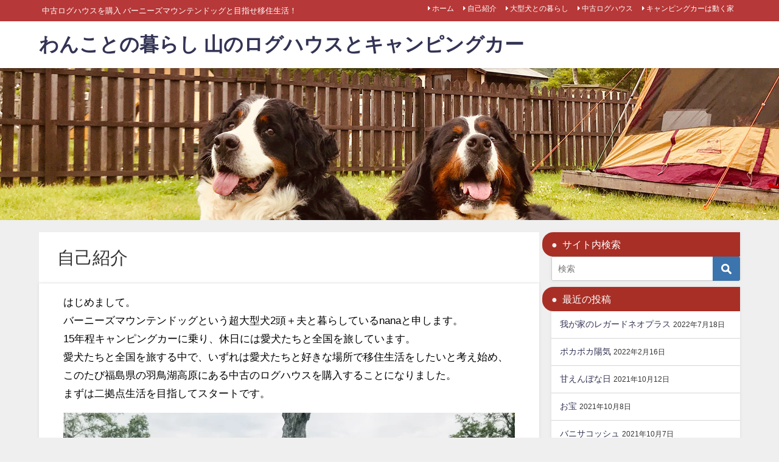

--- FILE ---
content_type: text/html; charset=UTF-8
request_url: https://nana-wans.com/self-introduction/
body_size: 16784
content:
<!DOCTYPE html>
<html lang="ja">
<head>
<meta charset="utf-8">
<meta http-equiv="X-UA-Compatible" content="IE=edge">
<meta name="viewport" content="width=device-width, initial-scale=1" />
<title>自己紹介</title>
<meta name="description" content="はじめまして。バーニーズマウンテンドッグという超大型犬2頭＋夫と暮らしているnanaと申します。15年程キャンピングカーに乗り、休日には愛犬たちと全国を旅しています。愛犬たちと全国を旅する中で、いずれ">
<meta name="thumbnail" content="https://i1.wp.com/nana-wans.com/wp-content/uploads/2019/07/IMG_4073.jpg?fit=1024%2C768&amp;ssl=1" /><meta name="robots" content="archive, follow, index">
<!-- Diver OGP -->
<meta property="og:locale" content="ja_JP" />
<meta property="og:title" content="自己紹介" />
<meta property="og:description" content="はじめまして。バーニーズマウンテンドッグという超大型犬2頭＋夫と暮らしているnanaと申します。15年程キャンピングカーに乗り、休日には愛犬たちと全国を旅しています。愛犬たちと全国を旅する中で、いずれ" />
<meta property="og:type" content="article" />
<meta property="og:url" content="https://nana-wans.com/self-introduction/" />
<meta property="og:image" content="https://i1.wp.com/nana-wans.com/wp-content/uploads/2019/07/IMG_4073.jpg?fit=1024%2C768&#038;ssl=1" />
<meta property="og:site_name" content="わんことの暮らし 山のログハウスとキャンピングカー" />
<meta name="twitter:card" content="summary_large_image" />
<meta name="twitter:title" content="自己紹介" />
<meta name="twitter:url" content="https://nana-wans.com/self-introduction/" />
<meta name="twitter:description" content="はじめまして。バーニーズマウンテンドッグという超大型犬2頭＋夫と暮らしているnanaと申します。15年程キャンピングカーに乗り、休日には愛犬たちと全国を旅しています。愛犬たちと全国を旅する中で、いずれ" />
<meta name="twitter:image" content="https://i1.wp.com/nana-wans.com/wp-content/uploads/2019/07/IMG_4073.jpg?fit=1024%2C768&#038;ssl=1" />
<!-- / Diver OGP -->
<link rel="canonical" href="https://nana-wans.com/self-introduction/">
<link rel="shortcut icon" href="">
<!--[if IE]>
		<link rel="shortcut icon" href="">
<![endif]-->
<link rel="apple-touch-icon" href="" />
<meta name='robots' content='max-image-preview:large' />
<link rel='dns-prefetch' href='//cdnjs.cloudflare.com' />
<link rel='dns-prefetch' href='//s.w.org' />
<link rel='dns-prefetch' href='//i0.wp.com' />
<link rel='dns-prefetch' href='//c0.wp.com' />
<link rel='dns-prefetch' href='//widgets.wp.com' />
<link rel='dns-prefetch' href='//s0.wp.com' />
<link rel='dns-prefetch' href='//0.gravatar.com' />
<link rel='dns-prefetch' href='//1.gravatar.com' />
<link rel='dns-prefetch' href='//2.gravatar.com' />
<link rel="alternate" type="application/rss+xml" title="わんことの暮らし 山のログハウスとキャンピングカー &raquo; フィード" href="https://nana-wans.com/feed/" />
<link rel="alternate" type="application/rss+xml" title="わんことの暮らし 山のログハウスとキャンピングカー &raquo; コメントフィード" href="https://nana-wans.com/comments/feed/" />
<link rel='stylesheet'   href='https://c0.wp.com/c/6.0.11/wp-includes/css/dist/block-library/style.min.css'  media='all'>
<style id='wp-block-library-inline-css' type='text/css'>
.has-text-align-justify{text-align:justify;}
</style>
<link rel='stylesheet'   href='https://c0.wp.com/c/6.0.11/wp-includes/js/mediaelement/mediaelementplayer-legacy.min.css'  media='all'>
<link rel='stylesheet'   href='https://c0.wp.com/c/6.0.11/wp-includes/js/mediaelement/wp-mediaelement.min.css'  media='all'>
<style id='global-styles-inline-css' type='text/css'>
body{--wp--preset--color--black: #000;--wp--preset--color--cyan-bluish-gray: #abb8c3;--wp--preset--color--white: #fff;--wp--preset--color--pale-pink: #f78da7;--wp--preset--color--vivid-red: #cf2e2e;--wp--preset--color--luminous-vivid-orange: #ff6900;--wp--preset--color--luminous-vivid-amber: #fcb900;--wp--preset--color--light-green-cyan: #7bdcb5;--wp--preset--color--vivid-green-cyan: #00d084;--wp--preset--color--pale-cyan-blue: #8ed1fc;--wp--preset--color--vivid-cyan-blue: #0693e3;--wp--preset--color--vivid-purple: #9b51e0;--wp--preset--color--light-blue: #70b8f1;--wp--preset--color--light-red: #ff8178;--wp--preset--color--light-green: #2ac113;--wp--preset--color--light-yellow: #ffe822;--wp--preset--color--light-orange: #ffa30d;--wp--preset--color--blue: #00f;--wp--preset--color--red: #f00;--wp--preset--color--purple: #674970;--wp--preset--color--gray: #ccc;--wp--preset--gradient--vivid-cyan-blue-to-vivid-purple: linear-gradient(135deg,rgba(6,147,227,1) 0%,rgb(155,81,224) 100%);--wp--preset--gradient--light-green-cyan-to-vivid-green-cyan: linear-gradient(135deg,rgb(122,220,180) 0%,rgb(0,208,130) 100%);--wp--preset--gradient--luminous-vivid-amber-to-luminous-vivid-orange: linear-gradient(135deg,rgba(252,185,0,1) 0%,rgba(255,105,0,1) 100%);--wp--preset--gradient--luminous-vivid-orange-to-vivid-red: linear-gradient(135deg,rgba(255,105,0,1) 0%,rgb(207,46,46) 100%);--wp--preset--gradient--very-light-gray-to-cyan-bluish-gray: linear-gradient(135deg,rgb(238,238,238) 0%,rgb(169,184,195) 100%);--wp--preset--gradient--cool-to-warm-spectrum: linear-gradient(135deg,rgb(74,234,220) 0%,rgb(151,120,209) 20%,rgb(207,42,186) 40%,rgb(238,44,130) 60%,rgb(251,105,98) 80%,rgb(254,248,76) 100%);--wp--preset--gradient--blush-light-purple: linear-gradient(135deg,rgb(255,206,236) 0%,rgb(152,150,240) 100%);--wp--preset--gradient--blush-bordeaux: linear-gradient(135deg,rgb(254,205,165) 0%,rgb(254,45,45) 50%,rgb(107,0,62) 100%);--wp--preset--gradient--luminous-dusk: linear-gradient(135deg,rgb(255,203,112) 0%,rgb(199,81,192) 50%,rgb(65,88,208) 100%);--wp--preset--gradient--pale-ocean: linear-gradient(135deg,rgb(255,245,203) 0%,rgb(182,227,212) 50%,rgb(51,167,181) 100%);--wp--preset--gradient--electric-grass: linear-gradient(135deg,rgb(202,248,128) 0%,rgb(113,206,126) 100%);--wp--preset--gradient--midnight: linear-gradient(135deg,rgb(2,3,129) 0%,rgb(40,116,252) 100%);--wp--preset--duotone--dark-grayscale: url('#wp-duotone-dark-grayscale');--wp--preset--duotone--grayscale: url('#wp-duotone-grayscale');--wp--preset--duotone--purple-yellow: url('#wp-duotone-purple-yellow');--wp--preset--duotone--blue-red: url('#wp-duotone-blue-red');--wp--preset--duotone--midnight: url('#wp-duotone-midnight');--wp--preset--duotone--magenta-yellow: url('#wp-duotone-magenta-yellow');--wp--preset--duotone--purple-green: url('#wp-duotone-purple-green');--wp--preset--duotone--blue-orange: url('#wp-duotone-blue-orange');--wp--preset--font-size--small: 13px;--wp--preset--font-size--medium: 20px;--wp--preset--font-size--large: 36px;--wp--preset--font-size--x-large: 42px;}.has-black-color{color: var(--wp--preset--color--black) !important;}.has-cyan-bluish-gray-color{color: var(--wp--preset--color--cyan-bluish-gray) !important;}.has-white-color{color: var(--wp--preset--color--white) !important;}.has-pale-pink-color{color: var(--wp--preset--color--pale-pink) !important;}.has-vivid-red-color{color: var(--wp--preset--color--vivid-red) !important;}.has-luminous-vivid-orange-color{color: var(--wp--preset--color--luminous-vivid-orange) !important;}.has-luminous-vivid-amber-color{color: var(--wp--preset--color--luminous-vivid-amber) !important;}.has-light-green-cyan-color{color: var(--wp--preset--color--light-green-cyan) !important;}.has-vivid-green-cyan-color{color: var(--wp--preset--color--vivid-green-cyan) !important;}.has-pale-cyan-blue-color{color: var(--wp--preset--color--pale-cyan-blue) !important;}.has-vivid-cyan-blue-color{color: var(--wp--preset--color--vivid-cyan-blue) !important;}.has-vivid-purple-color{color: var(--wp--preset--color--vivid-purple) !important;}.has-black-background-color{background-color: var(--wp--preset--color--black) !important;}.has-cyan-bluish-gray-background-color{background-color: var(--wp--preset--color--cyan-bluish-gray) !important;}.has-white-background-color{background-color: var(--wp--preset--color--white) !important;}.has-pale-pink-background-color{background-color: var(--wp--preset--color--pale-pink) !important;}.has-vivid-red-background-color{background-color: var(--wp--preset--color--vivid-red) !important;}.has-luminous-vivid-orange-background-color{background-color: var(--wp--preset--color--luminous-vivid-orange) !important;}.has-luminous-vivid-amber-background-color{background-color: var(--wp--preset--color--luminous-vivid-amber) !important;}.has-light-green-cyan-background-color{background-color: var(--wp--preset--color--light-green-cyan) !important;}.has-vivid-green-cyan-background-color{background-color: var(--wp--preset--color--vivid-green-cyan) !important;}.has-pale-cyan-blue-background-color{background-color: var(--wp--preset--color--pale-cyan-blue) !important;}.has-vivid-cyan-blue-background-color{background-color: var(--wp--preset--color--vivid-cyan-blue) !important;}.has-vivid-purple-background-color{background-color: var(--wp--preset--color--vivid-purple) !important;}.has-black-border-color{border-color: var(--wp--preset--color--black) !important;}.has-cyan-bluish-gray-border-color{border-color: var(--wp--preset--color--cyan-bluish-gray) !important;}.has-white-border-color{border-color: var(--wp--preset--color--white) !important;}.has-pale-pink-border-color{border-color: var(--wp--preset--color--pale-pink) !important;}.has-vivid-red-border-color{border-color: var(--wp--preset--color--vivid-red) !important;}.has-luminous-vivid-orange-border-color{border-color: var(--wp--preset--color--luminous-vivid-orange) !important;}.has-luminous-vivid-amber-border-color{border-color: var(--wp--preset--color--luminous-vivid-amber) !important;}.has-light-green-cyan-border-color{border-color: var(--wp--preset--color--light-green-cyan) !important;}.has-vivid-green-cyan-border-color{border-color: var(--wp--preset--color--vivid-green-cyan) !important;}.has-pale-cyan-blue-border-color{border-color: var(--wp--preset--color--pale-cyan-blue) !important;}.has-vivid-cyan-blue-border-color{border-color: var(--wp--preset--color--vivid-cyan-blue) !important;}.has-vivid-purple-border-color{border-color: var(--wp--preset--color--vivid-purple) !important;}.has-vivid-cyan-blue-to-vivid-purple-gradient-background{background: var(--wp--preset--gradient--vivid-cyan-blue-to-vivid-purple) !important;}.has-light-green-cyan-to-vivid-green-cyan-gradient-background{background: var(--wp--preset--gradient--light-green-cyan-to-vivid-green-cyan) !important;}.has-luminous-vivid-amber-to-luminous-vivid-orange-gradient-background{background: var(--wp--preset--gradient--luminous-vivid-amber-to-luminous-vivid-orange) !important;}.has-luminous-vivid-orange-to-vivid-red-gradient-background{background: var(--wp--preset--gradient--luminous-vivid-orange-to-vivid-red) !important;}.has-very-light-gray-to-cyan-bluish-gray-gradient-background{background: var(--wp--preset--gradient--very-light-gray-to-cyan-bluish-gray) !important;}.has-cool-to-warm-spectrum-gradient-background{background: var(--wp--preset--gradient--cool-to-warm-spectrum) !important;}.has-blush-light-purple-gradient-background{background: var(--wp--preset--gradient--blush-light-purple) !important;}.has-blush-bordeaux-gradient-background{background: var(--wp--preset--gradient--blush-bordeaux) !important;}.has-luminous-dusk-gradient-background{background: var(--wp--preset--gradient--luminous-dusk) !important;}.has-pale-ocean-gradient-background{background: var(--wp--preset--gradient--pale-ocean) !important;}.has-electric-grass-gradient-background{background: var(--wp--preset--gradient--electric-grass) !important;}.has-midnight-gradient-background{background: var(--wp--preset--gradient--midnight) !important;}.has-small-font-size{font-size: var(--wp--preset--font-size--small) !important;}.has-medium-font-size{font-size: var(--wp--preset--font-size--medium) !important;}.has-large-font-size{font-size: var(--wp--preset--font-size--large) !important;}.has-x-large-font-size{font-size: var(--wp--preset--font-size--x-large) !important;}
</style>
<link rel='stylesheet'   href='https://nana-wans.com/wp-content/plugins/wp-user-avatar/assets/css/frontend.min.css?ver=4.0.2&#038;theme=4.7.7'  media='all'>
<link rel='stylesheet'   href='https://nana-wans.com/wp-content/plugins/wp-user-avatar/assets/flatpickr/flatpickr.min.css?ver=4.0.2&#038;theme=4.7.7'  media='all'>
<link rel='stylesheet'   href='https://nana-wans.com/wp-content/plugins/wp-user-avatar/assets/select2/select2.min.css?ver=6.0.11&#038;theme=4.7.7'  media='all'>
<link rel='stylesheet'   href='https://nana-wans.com/wp-content/themes/diver/style.min.css?ver=6.0.11&#038;theme=4.7.7'  media='all'>
<link rel='stylesheet'   href='https://nana-wans.com/wp-content/themes/diver_child/style.css?theme=4.7.7'  media='all'>
<link rel='stylesheet'   href='https://nana-wans.com/wp-content/themes/diver/lib/functions/editor/gutenberg/blocks.min.css?ver=6.0.11&#038;theme=4.7.7'  media='all'>
<link rel='stylesheet'   href='https://cdnjs.cloudflare.com/ajax/libs/Swiper/4.5.0/css/swiper.min.css'  media='all'>
<link rel='stylesheet'   href='https://c0.wp.com/p/jetpack/11.1.4/css/jetpack.css'  media='all'>
<script src='https://c0.wp.com/c/6.0.11/wp-includes/js/jquery/jquery.min.js' id='jquery-core-js'></script>
<script src='https://c0.wp.com/c/6.0.11/wp-includes/js/jquery/jquery-migrate.min.js' id='jquery-migrate-js'></script>
<script src='https://nana-wans.com/wp-content/plugins/wp-user-avatar/assets/flatpickr/flatpickr.min.js?ver=6.0.11&#038;theme=4.7.7' id='ppress-flatpickr-js'></script>
<script src='https://nana-wans.com/wp-content/plugins/wp-user-avatar/assets/select2/select2.min.js?ver=6.0.11&#038;theme=4.7.7' id='ppress-select2-js'></script>
<link rel="https://api.w.org/" href="https://nana-wans.com/wp-json/" /><link rel="alternate" type="application/json" href="https://nana-wans.com/wp-json/wp/v2/pages/29" /><link rel="EditURI" type="application/rsd+xml" title="RSD" href="https://nana-wans.com/xmlrpc.php?rsd" />
<link rel="wlwmanifest" type="application/wlwmanifest+xml" href="https://nana-wans.com/wp-includes/wlwmanifest.xml" /> 
<meta name="generator" content="WordPress 6.0.11" />
<link rel='shortlink' href='https://nana-wans.com/?p=29' />
<link rel="alternate" type="application/json+oembed" href="https://nana-wans.com/wp-json/oembed/1.0/embed?url=https%3A%2F%2Fnana-wans.com%2Fself-introduction%2F" />
<link rel="alternate" type="text/xml+oembed" href="https://nana-wans.com/wp-json/oembed/1.0/embed?url=https%3A%2F%2Fnana-wans.com%2Fself-introduction%2F&#038;format=xml" />
<style>img#wpstats{display:none}</style>
	      <script>
      (function(i,s,o,g,r,a,m){i['GoogleAnalyticsObject']=r;i[r]=i[r]||function(){(i[r].q=i[r].q||[]).push(arguments)},i[r].l=1*new Date();a=s.createElement(o),m=s.getElementsByTagName(o)[0];a.async=1;a.src=g;m.parentNode.insertBefore(a,m)})(window,document,'script','//www.google-analytics.com/analytics.js','ga');ga('create',"UA-144513470-1",'auto');ga('send','pageview');</script>
      <style>body{background-image:url()}</style><style>#onlynav ul ul,#nav_fixed #nav ul ul,.header-logo #nav ul ul{visibility:hidden;opacity:0;transition:.2s ease-in-out;transform:translateY(10px)}#onlynav ul ul ul,#nav_fixed #nav ul ul ul,.header-logo #nav ul ul ul{transform:translateX(-20px) translateY(0)}#onlynav ul li:hover>ul,#nav_fixed #nav ul li:hover>ul,.header-logo #nav ul li:hover>ul{visibility:visible;opacity:1;transform:translateY(0)}#onlynav ul ul li:hover>ul,#nav_fixed #nav ul ul li:hover>ul,.header-logo #nav ul ul li:hover>ul{transform:translateX(0) translateY(0)}</style><style>body{background-color:#efefef;color:#333}a{color:#335}a:hover{color:#6495ED}.content{color:#000}.content a{color:#6f97bc}.content a:hover{color:#6495ED}.header-wrap,#header ul.sub-menu,#header ul.children,#scrollnav,.description_sp{background:#fff;color:#333}.header-wrap a,#scrollnav a,div.logo_title{color:#335}.header-wrap a:hover,div.logo_title:hover{color:#6495ED}.drawer-nav-btn span{background-color:#335}.drawer-nav-btn:before,.drawer-nav-btn:after{border-color:#335}#scrollnav ul li a{background:rgba(255,255,255,.8);color:#505050}.header_small_menu{background:#b73838;color:#fff}.header_small_menu a{color:#fff}.header_small_menu a:hover{color:#6495ED}#nav_fixed.fixed,#nav_fixed #nav ul ul{background:#fff;color:#333}#nav_fixed.fixed a,#nav_fixed .logo_title{color:#335}#nav_fixed.fixed a:hover{color:#6495ED}#nav_fixed .drawer-nav-btn:before,#nav_fixed .drawer-nav-btn:after{border-color:#335}#nav_fixed .drawer-nav-btn span{background-color:#335}#onlynav{background:#fff;color:#333}#onlynav ul li a{color:#333}#onlynav ul ul.sub-menu{background:#fff}#onlynav div>ul>li>a:before{border-color:#333}#onlynav ul>li:hover>a:hover,#onlynav ul>li:hover>a,#onlynav ul>li:hover li:hover>a,#onlynav ul li:hover ul li ul li:hover>a{background:#5d8ac1;color:#fff}#onlynav ul li ul li ul:before{border-left-color:#fff}#onlynav ul li:last-child ul li ul:before{border-right-color:#fff}#bigfooter{background:#fff;color:#333}#bigfooter a{color:#335}#bigfooter a:hover{color:#6495ED}#footer{background:#fff;color:#999}#footer a{color:#335}#footer a:hover{color:#6495ED}#sidebar .widget{background:#fff;color:#333}#sidebar .widget a{color:#335}#sidebar .widget a:hover{color:#6495ED}.post-box-contents,#main-wrap #pickup_posts_container img,.hentry,#single-main .post-sub,.navigation,.single_thumbnail,.in_loop,#breadcrumb,.pickup-cat-list,.maintop-widget,.mainbottom-widget,#share_plz,.sticky-post-box,.catpage_content_wrap,.cat-post-main{background:#fff}.post-box{border-color:#eee}.drawer_content_title,.searchbox_content_title{background:#eee;color:#333}.drawer-nav,#header_search{background:#fff}.drawer-nav,.drawer-nav a,#header_search,#header_search a{color:#000}#footer_sticky_menu{background:rgba(255,255,255,.8)}.footermenu_col{background:rgba(255,255,255,.8);color:#333}a.page-numbers{background:#afafaf;color:#fff}.pagination .current{background:#607d8b;color:#fff}</style><style>@media screen and (min-width:1201px){#main-wrap,.header-wrap .header-logo,.header_small_content,.bigfooter_wrap,.footer_content,.container_top_widget,.container_bottom_widget{width:90%}}@media screen and (max-width:1200px){#main-wrap,.header-wrap .header-logo,.header_small_content,.bigfooter_wrap,.footer_content,.container_top_widget,.container_bottom_widget{width:96%}}@media screen and (max-width:768px){#main-wrap,.header-wrap .header-logo,.header_small_content,.bigfooter_wrap,.footer_content,.container_top_widget,.container_bottom_widget{width:100%}}@media screen and (min-width:960px){#sidebar{width:310px}}</style><style>@media screen and (min-width:1201px){#main-wrap{width:90%}}@media screen and (max-width:1200px){#main-wrap{width:96%}}</style>
<script src="https://www.youtube.com/iframe_api"></script>

</head>
<body itemscope="itemscope" itemtype="http://schema.org/WebPage" class="page-template-default page page-id-29 wp-embed-responsive">

<div id="container">
<!-- header -->
	<!-- lpページでは表示しない -->
	<div id="header" class="clearfix">
					<header class="header-wrap" role="banner" itemscope="itemscope" itemtype="http://schema.org/WPHeader">
			<div class="header_small_menu clearfix">
		<div class="header_small_content">
			<div id="description">中古ログハウスを購入 バーニーズマウンテンドッグと目指せ移住生活！</div>
			<nav class="header_small_menu_right" role="navigation" itemscope="itemscope" itemtype="http://scheme.org/SiteNavigationElement">
				<div class="menu-category-container"><ul id="menu-category" class="menu"><li id="menu-item-26" class="menu-item menu-item-type-custom menu-item-object-custom menu-item-home menu-item-26"><a href="https://nana-wans.com">ホーム</a></li>
<li id="menu-item-38" class="menu-item menu-item-type-post_type menu-item-object-page current-menu-item page_item page-item-29 current_page_item menu-item-38"><a href="https://nana-wans.com/self-introduction/" aria-current="page">自己紹介</a></li>
<li id="menu-item-21" class="menu-item menu-item-type-taxonomy menu-item-object-category menu-item-21"><a href="https://nana-wans.com/category/large-dog-life/">大型犬との暮らし</a></li>
<li id="menu-item-22" class="menu-item menu-item-type-taxonomy menu-item-object-category menu-item-22"><a href="https://nana-wans.com/category/used-log-house/">中古ログハウス</a></li>
<li id="menu-item-23" class="menu-item menu-item-type-taxonomy menu-item-object-category menu-item-23"><a href="https://nana-wans.com/category/campingcar/">キャンピングカーは動く家</a></li>
</ul></div>			</nav>
		</div>
	</div>

			<div class="header-logo clearfix">
				

				<!-- /Navigation -->

								<div id="logo">
										<a href="https://nana-wans.com/">
													<div class="logo_title">わんことの暮らし 山のログハウスとキャンピングカー</div>
											</a>
				</div>
									<nav id="nav" role="navigation" itemscope="itemscope" itemtype="http://scheme.org/SiteNavigationElement">
											</nav>
							</div>
		</header>
		<nav id="scrollnav" class="inline-nospace" role="navigation" itemscope="itemscope" itemtype="http://scheme.org/SiteNavigationElement">
			<div class="menu-category-container"><ul id="scroll-menu"><li class="menu-item menu-item-type-custom menu-item-object-custom menu-item-home menu-item-26"><a href="https://nana-wans.com">ホーム</a></li>
<li class="menu-item menu-item-type-post_type menu-item-object-page current-menu-item page_item page-item-29 current_page_item menu-item-38"><a href="https://nana-wans.com/self-introduction/" aria-current="page">自己紹介</a></li>
<li class="menu-item menu-item-type-taxonomy menu-item-object-category menu-item-21"><a href="https://nana-wans.com/category/large-dog-life/">大型犬との暮らし</a></li>
<li class="menu-item menu-item-type-taxonomy menu-item-object-category menu-item-22"><a href="https://nana-wans.com/category/used-log-house/">中古ログハウス</a></li>
<li class="menu-item menu-item-type-taxonomy menu-item-object-category menu-item-23"><a href="https://nana-wans.com/category/campingcar/">キャンピングカーは動く家</a></li>
</ul></div>		</nav>
		
		<div id="nav_fixed">
		<div class="header-logo clearfix">
			<!-- Navigation -->
			

			<!-- /Navigation -->
			<div class="logo clearfix">
				<a href="https://nana-wans.com/">
											<div class="logo_title">わんことの暮らし 山のログハウスとキャンピングカー</div>
									</a>
			</div>
					<nav id="nav" role="navigation" itemscope="itemscope" itemtype="http://scheme.org/SiteNavigationElement">
							</nav>
				</div>
	</div>
						<div class="diver_firstview_image lazyload norepeat fadeIn animated" data-bg="https://nana-wans.com/wp-content/uploads/2019/07/IMG_4078-3.jpg" style="background-position:center;background-size:auto auto;background-color:#fff; height:250px;"><div class="firstview_content"></div></div>	</div>
	<div class="d_sp">
		</div>
	
	<div id="main-wrap">
	<!-- main -->

		
	<main id="page-main"  style="float:left;margin-right:-330px;padding-right:330px;" role="main">

					 
		
		
									<h1 class="page_title">自己紹介</h1>
			
			
			<article id="post-29" class="post-29 page type-page status-publish hentry" role="article">

				
				<section class="single-post-main">
					<div class="content">
												
<p>はじめまして。<br>バーニーズマウンテンドッグという超大型犬2頭＋夫と暮らしているnanaと申します。<br>15年程キャンピングカーに乗り、休日には愛犬たちと全国を旅しています。<br>愛犬たちと全国を旅する中で、いずれは愛犬たちと好きな場所で移住生活をしたいと考え始め、このたび福島県の羽鳥湖高原にある中古のログハウスを購入することになりました。<br>まずは二拠点生活を目指してスタートです。</p>



<figure class="wp-block-image"><img data-attachment-id="41" data-permalink="https://nana-wans.com/self-introduction/img_4073/" data-orig-file="https://i0.wp.com/nana-wans.com/wp-content/uploads/2019/07/IMG_4073-e1563783543973.jpg?fit=400%2C300&amp;ssl=1" data-orig-size="400,300" data-comments-opened="1" data-image-meta="{&quot;aperture&quot;:&quot;1.8&quot;,&quot;credit&quot;:&quot;&quot;,&quot;camera&quot;:&quot;iPhone 7 Plus&quot;,&quot;caption&quot;:&quot;&quot;,&quot;created_timestamp&quot;:&quot;1562419208&quot;,&quot;copyright&quot;:&quot;&quot;,&quot;focal_length&quot;:&quot;3.99&quot;,&quot;iso&quot;:&quot;20&quot;,&quot;shutter_speed&quot;:&quot;0.00040700040700041&quot;,&quot;title&quot;:&quot;&quot;,&quot;orientation&quot;:&quot;1&quot;}" data-image-title="IMG_4073" data-image-description="" data-image-caption="" data-medium-file="https://i0.wp.com/nana-wans.com/wp-content/uploads/2019/07/IMG_4073-e1563783543973.jpg?fit=300%2C225&amp;ssl=1" data-large-file="https://i0.wp.com/nana-wans.com/wp-content/uploads/2019/07/IMG_4073-e1563783543973.jpg?fit=600%2C450&amp;ssl=1" src="https://i1.wp.com/nana-wans.com/wp-content/uploads/2019/07/IMG_4073.jpg?fit=1024%2C768&amp;ssl=1" alt="" class="wp-image-41"/></figure>



<p><strong>このブログに登場する我が家のメンバー</strong><br>私→　nana 40代前半<br>夫→　夫 50代前半 <br>愛犬たち→　タブ 2015年2月3日生まれの女の子　グラ 2016年5月27日生まれの女の子</p>



<p>You Tube で<a href="https://www.youtube.com/channel/UCwdPCqUZBdMDqxmVPIe2hkQ">「タブグラチャンネル」</a>始めました。</p>
<div class='sharedaddy sd-block sd-like jetpack-likes-widget-wrapper jetpack-likes-widget-unloaded' id='like-post-wrapper-164631627-29-697160844ffc5' data-src='https://widgets.wp.com/likes/#blog_id=164631627&amp;post_id=29&amp;origin=nana-wans.com&amp;obj_id=164631627-29-697160844ffc5' data-name='like-post-frame-164631627-29-697160844ffc5' data-title='いいねまたはリブログ'><h3 class="sd-title">いいね:</h3><div class='likes-widget-placeholder post-likes-widget-placeholder' style='height: 55px;'><span class='button'><span>いいね</span></span> <span class="loading">読み込み中…</span></div><span class='sd-text-color'></span><a class='sd-link-color'></a></div>					</div>
				</section>
												</article>
				<!-- /CTA -->
				
		</main>
	<!-- /main -->
	<!-- sidebar -->
	<div id="sidebar" style="float:right;" role="complementary">
		<div class="sidebar_content">
						<div id="search-2" class="widget widget_search"><div class="widgettitle">サイト内検索</div><form method="get" class="searchform" action="https://nana-wans.com/" role="search">
	<input type="text" placeholder="検索" name="s" class="s">
	<input type="submit" class="searchsubmit" value="">
</form></div>
		<div id="recent-posts-2" class="widget widget_recent_entries">
		<div class="widgettitle">最近の投稿</div>
		<ul>
											<li>
					<a href="https://nana-wans.com/campingcar_1/">我が家のレガードネオプラス</a>
											<span class="post-date">2022年7月18日</span>
									</li>
											<li>
					<a href="https://nana-wans.com/20220216-2/">ポカポカ陽気</a>
											<span class="post-date">2022年2月16日</span>
									</li>
											<li>
					<a href="https://nana-wans.com/20211012-2/">甘えんぼな日</a>
											<span class="post-date">2021年10月12日</span>
									</li>
											<li>
					<a href="https://nana-wans.com/20211018-2/">お宝</a>
											<span class="post-date">2021年10月8日</span>
									</li>
											<li>
					<a href="https://nana-wans.com/20211007-2/">バニサコッシュ</a>
											<span class="post-date">2021年10月7日</span>
									</li>
					</ul>

		</div><div id="archives-2" class="widget widget_archive"><div class="widgettitle">アーカイブ</div>		<label class="screen-reader-text" for="archives-dropdown-2">アーカイブ</label>
		<select id="archives-dropdown-2" name="archive-dropdown">
			
			<option value="">月を選択</option>
				<option value='https://nana-wans.com/2022/07/'> 2022年7月 &nbsp;(1)</option>
	<option value='https://nana-wans.com/2022/02/'> 2022年2月 &nbsp;(1)</option>
	<option value='https://nana-wans.com/2021/10/'> 2021年10月 &nbsp;(5)</option>
	<option value='https://nana-wans.com/2021/09/'> 2021年9月 &nbsp;(2)</option>
	<option value='https://nana-wans.com/2021/08/'> 2021年8月 &nbsp;(1)</option>
	<option value='https://nana-wans.com/2021/07/'> 2021年7月 &nbsp;(3)</option>
	<option value='https://nana-wans.com/2021/06/'> 2021年6月 &nbsp;(5)</option>
	<option value='https://nana-wans.com/2021/05/'> 2021年5月 &nbsp;(17)</option>
	<option value='https://nana-wans.com/2021/04/'> 2021年4月 &nbsp;(2)</option>
	<option value='https://nana-wans.com/2021/03/'> 2021年3月 &nbsp;(1)</option>
	<option value='https://nana-wans.com/2021/02/'> 2021年2月 &nbsp;(1)</option>
	<option value='https://nana-wans.com/2021/01/'> 2021年1月 &nbsp;(3)</option>
	<option value='https://nana-wans.com/2020/10/'> 2020年10月 &nbsp;(2)</option>
	<option value='https://nana-wans.com/2020/09/'> 2020年9月 &nbsp;(2)</option>
	<option value='https://nana-wans.com/2020/08/'> 2020年8月 &nbsp;(2)</option>
	<option value='https://nana-wans.com/2020/07/'> 2020年7月 &nbsp;(2)</option>
	<option value='https://nana-wans.com/2020/06/'> 2020年6月 &nbsp;(5)</option>
	<option value='https://nana-wans.com/2020/05/'> 2020年5月 &nbsp;(3)</option>
	<option value='https://nana-wans.com/2020/04/'> 2020年4月 &nbsp;(2)</option>
	<option value='https://nana-wans.com/2020/03/'> 2020年3月 &nbsp;(3)</option>
	<option value='https://nana-wans.com/2020/02/'> 2020年2月 &nbsp;(5)</option>
	<option value='https://nana-wans.com/2020/01/'> 2020年1月 &nbsp;(8)</option>
	<option value='https://nana-wans.com/2019/12/'> 2019年12月 &nbsp;(6)</option>
	<option value='https://nana-wans.com/2019/11/'> 2019年11月 &nbsp;(12)</option>
	<option value='https://nana-wans.com/2019/10/'> 2019年10月 &nbsp;(8)</option>
	<option value='https://nana-wans.com/2019/09/'> 2019年9月 &nbsp;(9)</option>
	<option value='https://nana-wans.com/2019/08/'> 2019年8月 &nbsp;(10)</option>
	<option value='https://nana-wans.com/2019/07/'> 2019年7月 &nbsp;(5)</option>

		</select>

<script type="text/javascript">
/* <![CDATA[ */
(function() {
	var dropdown = document.getElementById( "archives-dropdown-2" );
	function onSelectChange() {
		if ( dropdown.options[ dropdown.selectedIndex ].value !== '' ) {
			document.location.href = this.options[ this.selectedIndex ].value;
		}
	}
	dropdown.onchange = onSelectChange;
})();
/* ]]> */
</script>
			</div><div id="categories-2" class="widget widget_categories"><div class="widgettitle">カテゴリー</div>
			<ul>
					<li class="cat-item cat-item-206"><a href="https://nana-wans.com/category/%e3%82%8f%e3%82%93%e3%81%93%e3%81%a8%e3%81%8a%e6%b3%8a%e3%81%be%e3%82%8a/">わんことお泊まり <span class="count">1</span></a>
<ul class='children'>
	<li class="cat-item cat-item-207"><a href="https://nana-wans.com/category/%e3%82%8f%e3%82%93%e3%81%93%e3%81%a8%e3%81%8a%e6%b3%8a%e3%81%be%e3%82%8a/%e5%9f%bc%e7%8e%89%e7%9c%8c/">埼玉県 <span class="count">1</span></a>
</li>
</ul>
</li>
	<li class="cat-item cat-item-269"><a href="https://nana-wans.com/category/%e3%82%8f%e3%82%93%e3%81%93%e3%81%a8%e3%82%ad%e3%83%a3%e3%83%b3%e3%83%97/">わんことキャンプ <span class="count">2</span></a>
<ul class='children'>
	<li class="cat-item cat-item-270"><a href="https://nana-wans.com/category/%e3%82%8f%e3%82%93%e3%81%93%e3%81%a8%e3%82%ad%e3%83%a3%e3%83%b3%e3%83%97/%e9%95%b7%e9%87%8e%e7%9c%8c-%e3%82%8f%e3%82%93%e3%81%93%e3%81%a8%e3%82%ad%e3%83%a3%e3%83%b3%e3%83%97/">長野県 <span class="count">2</span></a>
</li>
</ul>
</li>
	<li class="cat-item cat-item-4"><a href="https://nana-wans.com/category/campingcar/">キャンピングカーは動く家 <span class="count">29</span></a>
<ul class='children'>
	<li class="cat-item cat-item-350"><a href="https://nana-wans.com/category/campingcar/campingcar_customize/">キャンピングカーカスタマイズ <span class="count">1</span></a>
</li>
	<li class="cat-item cat-item-349"><a href="https://nana-wans.com/category/campingcar/campingcar_introduction/">キャンピングカー紹介 <span class="count">1</span></a>
</li>
	<li class="cat-item cat-item-358"><a href="https://nana-wans.com/category/campingcar/%e5%bf%ab%e9%81%a9%e5%8c%96/">快適化 <span class="count">1</span></a>
</li>
	<li class="cat-item cat-item-141"><a href="https://nana-wans.com/category/campingcar/family_bath/">日帰り家族風呂 <span class="count">9</span></a>
	<ul class='children'>
	<li class="cat-item cat-item-143"><a href="https://nana-wans.com/category/campingcar/family_bath/hokkaido/">北海道 <span class="count">2</span></a>
</li>
	<li class="cat-item cat-item-144"><a href="https://nana-wans.com/category/campingcar/family_bath/saitamaken/">埼玉県 <span class="count">1</span></a>
</li>
	<li class="cat-item cat-item-142"><a href="https://nana-wans.com/category/campingcar/family_bath/iwateken/">岩手県 <span class="count">1</span></a>
</li>
	<li class="cat-item cat-item-181"><a href="https://nana-wans.com/category/campingcar/family_bath/%e6%a0%83%e6%9c%a8%e7%9c%8c/">栃木県 <span class="count">2</span></a>
</li>
	<li class="cat-item cat-item-154"><a href="https://nana-wans.com/category/campingcar/family_bath/%e7%a6%8f%e4%ba%95%e7%9c%8c/">福井県 <span class="count">1</span></a>
</li>
	<li class="cat-item cat-item-218"><a href="https://nana-wans.com/category/campingcar/family_bath/%e9%95%b7%e9%87%8e%e7%9c%8c-family_bath/">長野県 <span class="count">1</span></a>
</li>
	<li class="cat-item cat-item-170"><a href="https://nana-wans.com/category/campingcar/family_bath/%e9%9d%99%e5%b2%a1%e7%9c%8c/">静岡県 <span class="count">1</span></a>
</li>
	</ul>
</li>
	<li class="cat-item cat-item-195"><a href="https://nana-wans.com/category/campingcar/%e6%97%a5%e5%b8%b0%e3%82%8a%e9%a2%a8%e5%91%82/">日帰り風呂 <span class="count">2</span></a>
	<ul class='children'>
	<li class="cat-item cat-item-196"><a href="https://nana-wans.com/category/campingcar/%e6%97%a5%e5%b8%b0%e3%82%8a%e9%a2%a8%e5%91%82/%e9%95%b7%e9%87%8e%e7%9c%8c/">長野県 <span class="count">1</span></a>
</li>
	</ul>
</li>
	<li class="cat-item cat-item-197"><a href="https://nana-wans.com/category/campingcar/%e8%bb%8a%e4%b8%ad%e6%b3%8a/">車中泊 <span class="count">5</span></a>
	<ul class='children'>
	<li class="cat-item cat-item-203"><a href="https://nana-wans.com/category/campingcar/%e8%bb%8a%e4%b8%ad%e6%b3%8a/%e6%a0%83%e6%9c%a8%e7%9c%8c-%e8%bb%8a%e4%b8%ad%e6%b3%8a/">栃木県 <span class="count">1</span></a>
</li>
	<li class="cat-item cat-item-248"><a href="https://nana-wans.com/category/campingcar/%e8%bb%8a%e4%b8%ad%e6%b3%8a/%e7%a6%8f%e5%b3%b6%e7%9c%8c/">福島県 <span class="count">1</span></a>
</li>
	<li class="cat-item cat-item-198"><a href="https://nana-wans.com/category/campingcar/%e8%bb%8a%e4%b8%ad%e6%b3%8a/%e9%95%b7%e9%87%8e%e7%9c%8c-%e8%bb%8a%e4%b8%ad%e6%b3%8a/">長野県 <span class="count">3</span></a>
</li>
	</ul>
</li>
</ul>
</li>
	<li class="cat-item cat-item-342"><a href="https://nana-wans.com/category/%e3%83%8f%e3%83%b3%e3%83%89%e3%83%a1%e3%82%a4%e3%83%89/">ハンドメイド <span class="count">3</span></a>
<ul class='children'>
	<li class="cat-item cat-item-276"><a href="https://nana-wans.com/category/%e3%83%8f%e3%83%b3%e3%83%89%e3%83%a1%e3%82%a4%e3%83%89/%e6%b4%8b%e8%a3%81%e3%81%94%e3%81%a8/">洋裁 <span class="count">2</span></a>
</li>
	<li class="cat-item cat-item-341"><a href="https://nana-wans.com/category/%e3%83%8f%e3%83%b3%e3%83%89%e3%83%a1%e3%82%a4%e3%83%89/%e7%b7%a8%e3%81%bf%e7%89%a9/">編み物 <span class="count">1</span></a>
</li>
</ul>
</li>
	<li class="cat-item cat-item-3"><a href="https://nana-wans.com/category/used-log-house/">中古ログハウス <span class="count">40</span></a>
<ul class='children'>
	<li class="cat-item cat-item-18"><a href="https://nana-wans.com/category/used-log-house/reform/">リフォーム <span class="count">25</span></a>
</li>
</ul>
</li>
	<li class="cat-item cat-item-241"><a href="https://nana-wans.com/category/%e4%bb%95%e4%ba%8b/">仕事 <span class="count">4</span></a>
</li>
	<li class="cat-item cat-item-2"><a href="https://nana-wans.com/category/large-dog-life/">大型犬との暮らし <span class="count">125</span></a>
</li>
	<li class="cat-item cat-item-275"><a href="https://nana-wans.com/category/%e6%97%a5%e5%b8%b0%e3%82%8a%e3%81%a7%e3%81%8a%e5%87%ba%e3%81%8b%e3%81%91/">日帰りでお出かけ <span class="count">1</span></a>
</li>
	<li class="cat-item cat-item-243"><a href="https://nana-wans.com/category/%e6%97%a5%e5%b8%b8%e3%81%ae%e3%81%93%e3%81%a8/">日常のこと <span class="count">31</span></a>
</li>
	<li class="cat-item cat-item-225"><a href="https://nana-wans.com/category/%e7%94%b0%e8%88%8e%e6%9a%ae%e3%82%89%e3%81%97/">田舎暮らし <span class="count">32</span></a>
</li>
			</ul>

			</div>        <div id="diver_widget_profile-3" class="widget widget_diver_widget_profile">            <div class="widgettitle">プロフィール</div>            <div class="diver_widget_profile clearfix">
                            <div class="clearfix coverimg lazyload no" >
                  <img class="lazyload" src="[data-uri]" data-src="https://nana-wans.com/wp-content/uploads/2019/07/profile-300-300-1.jpg" alt="userimg" />
                </div>
                            <div class="img_meta">
                    <div class="name">nana</div>
                    <ul class="profile_sns">
                                                                  <li><a class="instagram" href="https://www.instagram.com/nana.wans/" target="_blank"><i class="fa fa-instagram" aria-hidden="true"></i></a></li>                                                                </ul>
                  </div>
              <div class="meta">
                バーニーズマウンテンドッグ2頭＋夫と暮らす40代の女性です。<br />
わんにゃん関係の仕事をし、休日には愛犬たちとキャンピングカーでお出かけをしています。<br />
将来の移住を目指し中古ログハウスを購入しました。              </div>
              <div class="button"><a style="background:#eee;color: #333;" href="https://nana-wans.com/self-introduction/">自己紹介はこちら</a></div>            </div>
        </div>        <div id="custom_html-3" class="widget_text widget widget_custom_html"><div class="widgettitle">楽天ROOM</div><div class="textwidget custom-html-widget"><a href="https://room.rakuten.co.jp/room_nanawan/items" target="_blank" rel="noopener">
<img src="https://i0.wp.com/nana-wans.com/wp-content/uploads/2019/08/1.png?w=270&#038;ssl=1" alt="楽天ROOM" data-recalc-dims="1" /></a><br>
<p>クリックで楽天ROOMが開きます</p></div></div><div id="calendar-2" class="widget widget_calendar"><div class="widgettitle">カレンダー</div><div id="calendar_wrap" class="calendar_wrap"><table id="wp-calendar" class="wp-calendar-table">
	<caption>2026年1月</caption>
	<thead>
	<tr>
		<th scope="col" title="月曜日">月</th>
		<th scope="col" title="火曜日">火</th>
		<th scope="col" title="水曜日">水</th>
		<th scope="col" title="木曜日">木</th>
		<th scope="col" title="金曜日">金</th>
		<th scope="col" title="土曜日">土</th>
		<th scope="col" title="日曜日">日</th>
	</tr>
	</thead>
	<tbody>
	<tr>
		<td colspan="3" class="pad">&nbsp;</td><td>1</td><td>2</td><td>3</td><td>4</td>
	</tr>
	<tr>
		<td>5</td><td>6</td><td>7</td><td>8</td><td>9</td><td>10</td><td>11</td>
	</tr>
	<tr>
		<td>12</td><td>13</td><td>14</td><td>15</td><td>16</td><td>17</td><td>18</td>
	</tr>
	<tr>
		<td>19</td><td>20</td><td>21</td><td id="today">22</td><td>23</td><td>24</td><td>25</td>
	</tr>
	<tr>
		<td>26</td><td>27</td><td>28</td><td>29</td><td>30</td><td>31</td>
		<td class="pad" colspan="1">&nbsp;</td>
	</tr>
	</tbody>
	</table><nav aria-label="前と次の月" class="wp-calendar-nav">
		<span class="wp-calendar-nav-prev"><a href="https://nana-wans.com/2022/07/">&laquo; 7月</a></span>
		<span class="pad">&nbsp;</span>
		<span class="wp-calendar-nav-next">&nbsp;</span>
	</nav></div></div><div id="custom_html-4" class="widget_text widget widget_custom_html"><div class="widgettitle">ブログランキングを見る</div><div class="textwidget custom-html-widget"><p>ブログランキングに参加しております。<br>
よろしければクリックお願いします！</p>

<a href="https://dog.blogmura.com/bernese/ranking/in?p_cid=11015950" target="_blank" rel="noopener noreferrer"><img src="https://i0.wp.com/b.blogmura.com/dog/bernese/88_31.gif?resize=88%2C31&#038;ssl=1" width="88" height="31" border="0" alt="にほんブログ村 犬ブログ バーニーズマウンテンドッグへ" data-recalc-dims="1"></a><br>

<a href="https://house.blogmura.com/loghouse/ranking/in?p_cid=11015950" target="_blank" rel="noopener noreferrer"><img src="https://i0.wp.com/b.blogmura.com/house/loghouse/88_31.gif?resize=88%2C31&#038;ssl=1" width="88" height="31" border="0" alt="にほんブログ村 住まいブログ ログハウスへ" data-recalc-dims="1"></a><br>

<a href="https://travel.blogmura.com/petshachuhaku/ranking/in?p_cid=11015950" target="_blank" rel="noopener noreferrer"><img src="https://i0.wp.com/b.blogmura.com/travel/petshachuhaku/88_31.gif?resize=88%2C31&#038;ssl=1" width="88" height="31" border="0" alt="にほんブログ村 旅行ブログ ペット同伴車中泊の旅へ" data-recalc-dims="1"></a><br>

<a href="//blog.with2.net/link/?2017048:1309"><img src="https://i0.wp.com/blog.with2.net/img/banner/c/banner_1/br_c_1309_1.gif?w=850&#038;ssl=1" alt="ログハウスランキング" data-recalc-dims="1"></a><br>

<a href="//blog.with2.net/link/?2017048:1715"><img src="https://i0.wp.com/blog.with2.net/img/banner/c/banner_1/br_c_1715_1.gif?w=850&#038;ssl=1" alt="中古住宅ランキング" data-recalc-dims="1"></a><br>

<a href="//blog.with2.net/link/?2017048:2001"><img src="https://i0.wp.com/blog.with2.net/img/banner/c/banner_1/br_c_2001_1.gif?w=850&#038;ssl=1" alt="キャンピングカーランキング" data-recalc-dims="1"></a><br>

<a href="//blog.with2.net/link/?2017048:2640"><img src="https://i0.wp.com/blog.with2.net/img/banner/c/banner_1/br_c_2640_1.gif?w=850&#038;ssl=1" alt="バーニーズ・マウンテン・ドッグランキング" data-recalc-dims="1"></a><br>

<a href="//blog.with2.net/link/?2017048:4558"><img src="https://i0.wp.com/blog.with2.net/img/banner/c/banner_1/br_c_4558_1.gif?w=850&#038;ssl=1" alt="犬・猫連れキャンプランキング" data-recalc-dims="1"></a>
</div></div><div id="custom_html-6" class="widget_text widget widget_custom_html"><div class="widgettitle">読書記録</div><div class="textwidget custom-html-widget"><a target="_blank" href="https://www.amazon.co.jp/gp/product/4040697146/ref=as_li_tl?ie=UTF8&camp=247&creative=1211&creativeASIN=4040697146&linkCode=as2&tag=nanawans-22&linkId=25d943d5042b8da5eb6f5985850235a3" rel="noopener"><img border="0" src="//ws-fe.amazon-adsystem.com/widgets/q?_encoding=UTF8&MarketPlace=JP&ASIN=4040697146&ServiceVersion=20070822&ID=AsinImage&WS=1&Format=_SL250_&tag=nanawans-22" ></a><img src="//ir-jp.amazon-adsystem.com/e/ir?t=nanawans-22&l=am2&o=9&a=4040697146" width="1" height="1" border="0" alt="" style="border:none !important; margin:0px !important;" /></div></div>						<div id="fix_sidebar">
															</div>
		</div>
	</div>
	<!-- /sidebar -->
</div>
				</div>
		<!-- /container -->
		
			<!-- Big footer -->
						<!-- /Big footer -->

			<!-- footer -->
			<footer id="footer">
				<div class="footer_content clearfix">
					<nav class="footer_navi" role="navigation">
						<div class="menu-category-container"><ul id="menu-category-2" class="menu"><li class="menu-item menu-item-type-custom menu-item-object-custom menu-item-home menu-item-26"><a href="https://nana-wans.com">ホーム</a></li>
<li class="menu-item menu-item-type-post_type menu-item-object-page current-menu-item page_item page-item-29 current_page_item menu-item-38"><a href="https://nana-wans.com/self-introduction/" aria-current="page">自己紹介</a></li>
<li class="menu-item menu-item-type-taxonomy menu-item-object-category menu-item-21"><a href="https://nana-wans.com/category/large-dog-life/">大型犬との暮らし</a></li>
<li class="menu-item menu-item-type-taxonomy menu-item-object-category menu-item-22"><a href="https://nana-wans.com/category/used-log-house/">中古ログハウス</a></li>
<li class="menu-item menu-item-type-taxonomy menu-item-object-category menu-item-23"><a href="https://nana-wans.com/category/campingcar/">キャンピングカーは動く家</a></li>
</ul></div>					</nav>
					<p id="copyright">わんことの暮らし 山のログハウスとキャンピングカー All Rights Reserved.</p>
				</div>
			</footer>
			<!-- /footer -->
						<!-- フッターmenu -->
						<!-- フッターCTA -->
					

		<div class="drawer-overlay"></div>
		<div class="drawer-nav"></div>

				<div id="header_search" class="lity-hide">
					</div>
		
		<style>.grid_post-box{width:50%}</style><style>@media screen and (max-width:599px){.grid_post-box{width:50%!important}}</style><style>.appeal_box,#share_plz,.hentry,#single-main .post-sub,#breadcrumb,#sidebar .widget,.navigation,.wrap-post-title,.pickup-cat-wrap,.maintop-widget,.mainbottom-widget,.post-box-contents,#main-wrap .pickup_post_list,.sticky-post-box,.p-entry__tw-follow,.p-entry__push,.catpage_content_wrap,#cta{-webkit-box-shadow:0 0 5px #ddd;-moz-box-shadow:0 0 5px #ddd;box-shadow:0 0 5px #ddd;-webkit-box-shadow:0 0 0 5px rgba(150,150,150,.2);-moz-box-shadow:0 0 5px rgba(150,150,150,.2);box-shadow:0 0 5px rgba(150,150,150,.2)}</style><style>.newlabel{display:inline-block;position:absolute;margin:0;text-align:center;font-size:13px;color:#fff;font-size:13px;background:#f66;top:0}.newlabel span{color:#fff;background:#f66}.pickup-cat-img .newlabel::before{content:"";top:0;left:0;border-bottom:40px solid transparent;border-left:40px solid #f66;position:absolute}.pickup-cat-img .newlabel span{font-size:11px;display:block;top:6px;transform:rotate(-45deg);left:0;position:absolute;z-index:101;background:0 0}@media screen and (max-width:768px){.newlabel span{font-size:.6em}}</style><style>.post-box-contents .newlable{top:0}.post-box-contents .newlabel::before{content:"";top:0;left:0;border-bottom:4em solid transparent;border-left:4em solid #f66;position:absolute}.post-box-contents .newlabel span{white-space:nowrap;display:block;top:8px;transform:rotate(-45deg);left:2px;position:absolute;z-index:101;background:0 0}@media screen and (max-width:768px){.post-box-contents .newlabel::before{border-bottom:3em solid transparent;border-left:3em solid #f66}.post-box-contents .newlabel span{top:7px;left:1px}}</style><style>@media screen and (min-width:560px){.grid_post-box:hover .grid_post_thumbnail img,.post-box:hover .post_thumbnail img{-webkit-transform:scale(1.2);transform:scale(1.2)}}</style><style>#page-top a{background:rgba(0,0,0,.6);color:#fff}</style><style>.wpp-list li:nth-child(1):after,.diver_popular_posts li.widget_post_list:nth-child(1):after{background:rgb(255,230,88)}.wpp-list li:nth-child(2):after,.diver_popular_posts li.widget_post_list:nth-child(2):after{background:#ccc}.wpp-list li:nth-child(3):after,.diver_popular_posts li.widget_post_list:nth-child(3):after{background:rgba(255,121,37,.8)}.wpp-list li:after{content:counter(wpp-ranking,decimal);counter-increment:wpp-ranking}.diver_popular_posts li.widget_post_list:after{content:counter(dpp-ranking,decimal);counter-increment:dpp-ranking}.wpp-list li:after,.diver_popular_posts li.widget_post_list:after{line-height:1;position:absolute;padding:3px 6px;left:4px;top:4px;background:#313131;color:#fff;font-size:1em;border-radius:50%;font-weight:bold;z-index:}</style><style>h2{color:#fff}h3{color:#333;border:0}h4{color:#666}h5{color:#666}</style><style>.content h2{background:#a86b66;margin-right:-40px;margin-left:-40px;padding:10px 30px}@media screen and (max-width:1200px){.content h2{margin-left:-10px;margin-right:-10px}}</style><style>.content h3{border-bottom:2px solid #333;background:#fff;border-radius:0}</style><style>.content h4{padding-left:30px;border-bottom:2px solid #666;border-radius:0}.content h4::after{position:absolute;top:.8em;left:.4em;z-index:2;content:'';width:10px;height:10px;background-color:#666;-webkit-transform:rotate(45deg);transform:rotate(45deg)}</style><style>.wrap-post-title,.wrap-post-title a{color:#333}</style><style>.wrap-post-title,.widget .wrap-post-title{background:#fff}</style><style>.widget.widget_block .wp-block-group h2:first-child,.widget.widget_block .wp-block-group h3:first-child,.widgettitle{color:#fff}</style><style>.widget.widget_block .wp-block-group h2:first-child,.widget.widget_block .wp-block-group h3:first-child,.widgettitle{background:#a82f26;vertical-align:middle;border-radius:18px 0 0 18px;margin-left:-25px}.widget.widget_block .wp-block-group h2:first-child:before,.widget.widget_block .wp-block-group h3:first-child:before,.widgettitle:before{content:'●';color:#eee;margin-right:8px}</style><style>.content{font-size:17px;line-height:1.8}.content p{padding:0 0 1em}.content ul,.content ol,.content table,.content dl{margin-bottom:1em}.single_thumbnail img{max-height:200px}@media screen and (max-width:768px){.content{font-size:16px}}</style><style>.diver_firstview_simple.stripe.length{background-image:linear-gradient(-90deg,transparent 25%,#fff 25%,#fff 50%,transparent 50%,transparent 75%,#fff 75%,#fff);background-size:80px 50px}.diver_firstview_simple.stripe.slant{background-image:linear-gradient(-45deg,transparent 25%,#fff 25%,#fff 50%,transparent 50%,transparent 75%,#fff 75%,#fff);background-size:50px 50px}.diver_firstview_simple.stripe.vertical{background-image:linear-gradient(0deg,transparent 25%,#fff 25%,#fff 50%,transparent 50%,transparent 75%,#fff 75%,#fff);background-size:50px 80px}.diver_firstview_simple.dot{background-image:radial-gradient(#fff 20%,transparent 0),radial-gradient(#fff 20%,transparent 0);background-position:0 0,10px 10px;background-size:20px 20px}.diver_firstview_simple.tile.length,.diver_firstview_simple.tile.vertical{background-image:linear-gradient(45deg,#fff 25%,transparent 25%,transparent 75%,#fff 75%,#fff),linear-gradient(45deg,#fff 25%,transparent 25%,transparent 75%,#fff 75%,#fff);background-position:5px 5px,40px 40px;background-size:70px 70px}.diver_firstview_simple.tile.slant{background-image:linear-gradient(45deg,#fff 25%,transparent 25%,transparent 75%,#fff 75%,#fff),linear-gradient(-45deg,#fff 25%,transparent 25%,transparent 75%,#fff 75%,#fff);background-size:50px 50px;background-position:25px}.diver_firstview_simple.grad.length{background:linear-gradient(#fff,#759ab2)}.diver_firstview_simple.grad.vertical{background:linear-gradient(-90deg,#fff,#759ab2)}.diver_firstview_simple.grad.slant{background:linear-gradient(-45deg,#fff,#759ab2)}/****************************************

          カエレバ・ヨメレバ

		*****************************************/.cstmreba{width:98%;height:auto;margin:36px 0}.booklink-box,.kaerebalink-box,.tomarebalink-box{width:100%;background-color:#fff;overflow:hidden;box-sizing:border-box;padding:12px 8px;margin:1em 0;-webkit-box-shadow:0 0 5px rgba(0,0,0,.1);-moz-box-shadow:0 0 5px rgba(0,0,0,.1);box-shadow:0 0 5px rgba(0,0,0,.1)}.booklink-image,.kaerebalink-image,.tomarebalink-image{width:150px;float:left;margin:0 14px 0 0;text-align:center}.booklink-image a,.kaerebalink-image a,.tomarebalink-image a{width:100%;display:block}.booklink-image a img,.kaerebalink-image a img,.tomarebalink-image a img{margin:0;padding:0;text-align:center}.booklink-info,.kaerebalink-info,.tomarebalink-info{overflow:hidden;line-height:170%;color:#333}.booklink-info a,.kaerebalink-info a,.tomarebalink-info a{text-decoration:none}.booklink-name>a,.kaerebalink-name>a,.tomarebalink-name>a{border-bottom:1px dotted;color:#04c;font-size:16px}.booklink-name>a:hover,.kaerebalink-name>a:hover,.tomarebalink-name>a:hover{color:#722031}.booklink-powered-date,.kaerebalink-powered-date,.tomarebalink-powered-date{font-size:10px;line-height:150%}.booklink-powered-date a,.kaerebalink-powered-date a,.tomarebalink-powered-date a{border-bottom:1px dotted;color:#04c}.booklink-detail,.kaerebalink-detail,.tomarebalink-address{font-size:12px}.kaerebalink-link1 img,.booklink-link2 img,.tomarebalink-link1 img{display:none}.booklink-link2>div,.kaerebalink-link1>div,.tomarebalink-link1>div{float:left;width:32.33333%;margin:.5% 0;margin-right:1%}/***** ボタンデザインここから ******/.booklink-link2 a,.kaerebalink-link1 a,.tomarebalink-link1 a{width:100%;display:inline-block;text-align:center;font-size:.9em;line-height:2em;padding:3% 1%;margin:1px 0;border-radius:2px;color:#fff!important;box-shadow:0 2px 0 #ccc;background:#ccc;position:relative;transition:0s;font-weight:bold}.booklink-link2 a:hover,.kaerebalink-link1 a:hover,.tomarebalink-link1 a:hover{top:2px;box-shadow:none}.tomarebalink-link1 .shoplinkrakuten a{background:#76ae25}.tomarebalink-link1 .shoplinkjalan a{background:#ff7a15}.tomarebalink-link1 .shoplinkjtb a{background:#c81528}.tomarebalink-link1 .shoplinkknt a{background:#0b499d}.tomarebalink-link1 .shoplinkikyu a{background:#bf9500}.tomarebalink-link1 .shoplinkrurubu a{background:#006}.tomarebalink-link1 .shoplinkyahoo a{background:#f03}.kaerebalink-link1 .shoplinkyahoo a{background:#f03}.kaerebalink-link1 .shoplinkbellemaison a{background:#84be24}.kaerebalink-link1 .shoplinkcecile a{background:#8d124b}.kaerebalink-link1 .shoplinkkakakucom a{background:#314995}.booklink-link2 .shoplinkkindle a{background:#007dcd}.booklink-link2 .shoplinkrakukobo a{background:#d50000}.booklink-link2 .shoplinkbk1 a{background:#0085cd}.booklink-link2 .shoplinkehon a{background:#2a2c6d}.booklink-link2 .shoplinkkino a{background:#003e92}.booklink-link2 .shoplinktoshokan a{background:#333}.kaerebalink-link1 .shoplinkamazon a,.booklink-link2 .shoplinkamazon a{background:#FF9901}.kaerebalink-link1 .shoplinkrakuten a,.booklink-link2 .shoplinkrakuten a{background:#c20004}.kaerebalink-link1 .shoplinkseven a,.booklink-link2 .shoplinkseven a{background:#225496}/***** ボタンデザインここまで ******/.booklink-footer{clear:both}/***  解像度480px以下のスタイル ***/@media screen and (max-width:480px){.booklink-image,.kaerebalink-image,.tomarebalink-image{width:100%;float:none!important}.booklink-link2>div,.kaerebalink-link1>div,.tomarebalink-link1>div{width:49%;margin:.5%}.booklink-info,.kaerebalink-info,.tomarebalink-info{text-align:center;padding-bottom:1px}}/**** kaereba ****/</style><style>.nav_in_btn li.nav_in_btn_list_1 a{background:#fff;color:#335}.nav_in_btn li.nav_in_btn_list_2 a{background:#fff;color:#335}.nav_in_btn li.nav_in_btn_list_3 a{background:#fff;color:#335}.nav_in_btn li.nav_in_btn_list_4 a{background:#fff;color:#335}.nav_in_btn ul li{border-left:solid 1px #d4d4d4}.nav_in_btn ul li:last-child{border-right:solid 1px #d4d4d4}.nav_in_btn ul li i{font-size:30px}.d_sp .nav_in_btn ul li{width:100%}</style>		<div id="jp-carousel-loading-overlay">
			<div id="jp-carousel-loading-wrapper">
				<span id="jp-carousel-library-loading">&nbsp;</span>
			</div>
		</div>
		<div class="jp-carousel-overlay" style="display: none;">

		<div class="jp-carousel-container">
			<!-- The Carousel Swiper -->
			<div
				class="jp-carousel-wrap swiper-container jp-carousel-swiper-container jp-carousel-transitions"
				itemscope
				itemtype="https://schema.org/ImageGallery">
				<div class="jp-carousel swiper-wrapper"></div>
				<div class="jp-swiper-button-prev swiper-button-prev">
					<svg width="25" height="24" viewBox="0 0 25 24" fill="none" xmlns="http://www.w3.org/2000/svg">
						<mask id="maskPrev" mask-type="alpha" maskUnits="userSpaceOnUse" x="8" y="6" width="9" height="12">
							<path d="M16.2072 16.59L11.6496 12L16.2072 7.41L14.8041 6L8.8335 12L14.8041 18L16.2072 16.59Z" fill="white"/>
						</mask>
						<g mask="url(#maskPrev)">
							<rect x="0.579102" width="23.8823" height="24" fill="#FFFFFF"/>
						</g>
					</svg>
				</div>
				<div class="jp-swiper-button-next swiper-button-next">
					<svg width="25" height="24" viewBox="0 0 25 24" fill="none" xmlns="http://www.w3.org/2000/svg">
						<mask id="maskNext" mask-type="alpha" maskUnits="userSpaceOnUse" x="8" y="6" width="8" height="12">
							<path d="M8.59814 16.59L13.1557 12L8.59814 7.41L10.0012 6L15.9718 12L10.0012 18L8.59814 16.59Z" fill="white"/>
						</mask>
						<g mask="url(#maskNext)">
							<rect x="0.34375" width="23.8822" height="24" fill="#FFFFFF"/>
						</g>
					</svg>
				</div>
			</div>
			<!-- The main close buton -->
			<div class="jp-carousel-close-hint">
				<svg width="25" height="24" viewBox="0 0 25 24" fill="none" xmlns="http://www.w3.org/2000/svg">
					<mask id="maskClose" mask-type="alpha" maskUnits="userSpaceOnUse" x="5" y="5" width="15" height="14">
						<path d="M19.3166 6.41L17.9135 5L12.3509 10.59L6.78834 5L5.38525 6.41L10.9478 12L5.38525 17.59L6.78834 19L12.3509 13.41L17.9135 19L19.3166 17.59L13.754 12L19.3166 6.41Z" fill="white"/>
					</mask>
					<g mask="url(#maskClose)">
						<rect x="0.409668" width="23.8823" height="24" fill="#FFFFFF"/>
					</g>
				</svg>
			</div>
			<!-- Image info, comments and meta -->
			<div class="jp-carousel-info">
				<div class="jp-carousel-info-footer">
					<div class="jp-carousel-pagination-container">
						<div class="jp-swiper-pagination swiper-pagination"></div>
						<div class="jp-carousel-pagination"></div>
					</div>
					<div class="jp-carousel-photo-title-container">
						<h2 class="jp-carousel-photo-caption"></h2>
					</div>
					<div class="jp-carousel-photo-icons-container">
						<a href="#" class="jp-carousel-icon-btn jp-carousel-icon-info" aria-label="写真のメタデータ表示を切り替え">
							<span class="jp-carousel-icon">
								<svg width="25" height="24" viewBox="0 0 25 24" fill="none" xmlns="http://www.w3.org/2000/svg">
									<mask id="maskInfo" mask-type="alpha" maskUnits="userSpaceOnUse" x="2" y="2" width="21" height="20">
										<path fill-rule="evenodd" clip-rule="evenodd" d="M12.7537 2C7.26076 2 2.80273 6.48 2.80273 12C2.80273 17.52 7.26076 22 12.7537 22C18.2466 22 22.7046 17.52 22.7046 12C22.7046 6.48 18.2466 2 12.7537 2ZM11.7586 7V9H13.7488V7H11.7586ZM11.7586 11V17H13.7488V11H11.7586ZM4.79292 12C4.79292 16.41 8.36531 20 12.7537 20C17.142 20 20.7144 16.41 20.7144 12C20.7144 7.59 17.142 4 12.7537 4C8.36531 4 4.79292 7.59 4.79292 12Z" fill="white"/>
									</mask>
									<g mask="url(#maskInfo)">
										<rect x="0.8125" width="23.8823" height="24" fill="#FFFFFF"/>
									</g>
								</svg>
							</span>
						</a>
												<a href="#" class="jp-carousel-icon-btn jp-carousel-icon-comments" aria-label="写真のコメント表示を切り替え">
							<span class="jp-carousel-icon">
								<svg width="25" height="24" viewBox="0 0 25 24" fill="none" xmlns="http://www.w3.org/2000/svg">
									<mask id="maskComments" mask-type="alpha" maskUnits="userSpaceOnUse" x="2" y="2" width="21" height="20">
										<path fill-rule="evenodd" clip-rule="evenodd" d="M4.3271 2H20.2486C21.3432 2 22.2388 2.9 22.2388 4V16C22.2388 17.1 21.3432 18 20.2486 18H6.31729L2.33691 22V4C2.33691 2.9 3.2325 2 4.3271 2ZM6.31729 16H20.2486V4H4.3271V18L6.31729 16Z" fill="white"/>
									</mask>
									<g mask="url(#maskComments)">
										<rect x="0.34668" width="23.8823" height="24" fill="#FFFFFF"/>
									</g>
								</svg>

								<span class="jp-carousel-has-comments-indicator" aria-label="この画像にはコメントがあります。"></span>
							</span>
						</a>
											</div>
				</div>
				<div class="jp-carousel-info-extra">
					<div class="jp-carousel-info-content-wrapper">
						<div class="jp-carousel-photo-title-container">
							<h2 class="jp-carousel-photo-title"></h2>
						</div>
						<div class="jp-carousel-comments-wrapper">
															<div id="jp-carousel-comments-loading">
									<span>コメントを読み込み中…</span>
								</div>
								<div class="jp-carousel-comments"></div>
								<div id="jp-carousel-comment-form-container">
									<span id="jp-carousel-comment-form-spinner">&nbsp;</span>
									<div id="jp-carousel-comment-post-results"></div>
																														<form id="jp-carousel-comment-form">
												<label for="jp-carousel-comment-form-comment-field" class="screen-reader-text">コメントをどうぞ</label>
												<textarea
													name="comment"
													class="jp-carousel-comment-form-field jp-carousel-comment-form-textarea"
													id="jp-carousel-comment-form-comment-field"
													placeholder="コメントをどうぞ"
												></textarea>
												<div id="jp-carousel-comment-form-submit-and-info-wrapper">
													<div id="jp-carousel-comment-form-commenting-as">
																													<fieldset>
																<label for="jp-carousel-comment-form-email-field">メール (必須)</label>
																<input type="text" name="email" class="jp-carousel-comment-form-field jp-carousel-comment-form-text-field" id="jp-carousel-comment-form-email-field" />
															</fieldset>
															<fieldset>
																<label for="jp-carousel-comment-form-author-field">名前 (必須)</label>
																<input type="text" name="author" class="jp-carousel-comment-form-field jp-carousel-comment-form-text-field" id="jp-carousel-comment-form-author-field" />
															</fieldset>
															<fieldset>
																<label for="jp-carousel-comment-form-url-field">サイト</label>
																<input type="text" name="url" class="jp-carousel-comment-form-field jp-carousel-comment-form-text-field" id="jp-carousel-comment-form-url-field" />
															</fieldset>
																											</div>
													<input
														type="submit"
														name="submit"
														class="jp-carousel-comment-form-button"
														id="jp-carousel-comment-form-button-submit"
														value="コメントを送信" />
												</div>
											</form>
																											</div>
													</div>
						<div class="jp-carousel-image-meta">
							<div class="jp-carousel-title-and-caption">
								<div class="jp-carousel-photo-info">
									<h3 class="jp-carousel-caption" itemprop="caption description"></h3>
								</div>

								<div class="jp-carousel-photo-description"></div>
							</div>
							<ul class="jp-carousel-image-exif" style="display: none;"></ul>
							<a class="jp-carousel-image-download" target="_blank" style="display: none;">
								<svg width="25" height="24" viewBox="0 0 25 24" fill="none" xmlns="http://www.w3.org/2000/svg">
									<mask id="mask0" mask-type="alpha" maskUnits="userSpaceOnUse" x="3" y="3" width="19" height="18">
										<path fill-rule="evenodd" clip-rule="evenodd" d="M5.84615 5V19H19.7775V12H21.7677V19C21.7677 20.1 20.8721 21 19.7775 21H5.84615C4.74159 21 3.85596 20.1 3.85596 19V5C3.85596 3.9 4.74159 3 5.84615 3H12.8118V5H5.84615ZM14.802 5V3H21.7677V10H19.7775V6.41L9.99569 16.24L8.59261 14.83L18.3744 5H14.802Z" fill="white"/>
									</mask>
									<g mask="url(#mask0)">
										<rect x="0.870605" width="23.8823" height="24" fill="#FFFFFF"/>
									</g>
								</svg>
								<span class="jp-carousel-download-text"></span>
							</a>
							<div class="jp-carousel-image-map" style="display: none;"></div>
						</div>
					</div>
				</div>
			</div>
		</div>

		</div>
		<link rel='stylesheet'   href='https://maxcdn.bootstrapcdn.com/font-awesome/4.7.0/css/font-awesome.min.css'  media='all'>
<link rel='stylesheet'   href='https://cdnjs.cloudflare.com/ajax/libs/lity/2.3.1/lity.min.css'  media='all'>
<link rel='stylesheet'   href='https://nana-wans.com/wp-content/themes/diver/lib/assets/prism/prism.css?theme=4.7.7'  media='all'>
<script src='https://c0.wp.com/p/jetpack/11.1.4/_inc/build/photon/photon.min.js' id='jetpack-photon-js'></script>
<script type='text/javascript' id='ppress-frontend-script-js-extra'>
/* <![CDATA[ */
var pp_ajax_form = {"ajaxurl":"https:\/\/nana-wans.com\/wp-admin\/admin-ajax.php","confirm_delete":"Are you sure?","deleting_text":"Deleting...","deleting_error":"An error occurred. Please try again.","nonce":"803752f381","disable_ajax_form":"false","is_checkout":"0","is_checkout_tax_enabled":"0"};
/* ]]> */
</script>
<script src='https://nana-wans.com/wp-content/plugins/wp-user-avatar/assets/js/frontend.min.js?ver=4.0.2&#038;theme=4.7.7' id='ppress-frontend-script-js'></script>
<script defer src='https://nana-wans.com/wp-content/themes/diver/lib/assets/sticky/jquery.fit-sidebar.min.js?ver=6.0.11&#038;theme=4.7.7' id='sticky-js'></script>
<script defer src='https://nana-wans.com/wp-content/themes/diver/lib/assets/diver.min.js?ver=6.0.11&#038;theme=4.7.7' id='diver-main-js-js'></script>
<script src='//cdnjs.cloudflare.com/ajax/libs/lazysizes/4.1.5/plugins/unveilhooks/ls.unveilhooks.min.js?ver=6.0.11' id='unveilhooks-js'></script>
<script src='//cdnjs.cloudflare.com/ajax/libs/lazysizes/4.1.5/lazysizes.min.js?ver=6.0.11' id='lazysize-js'></script>
<script src='https://cdnjs.cloudflare.com/ajax/libs/Swiper/4.5.0/js/swiper.min.js?ver=6.0.11' id='swiperjs-js'></script>
<script defer src='https://cdnjs.cloudflare.com/ajax/libs/gsap/2.1.2/TweenMax.min.js?ver=6.0.11' id='tweenmax-js'></script>
<script defer src='https://cdnjs.cloudflare.com/ajax/libs/lity/2.3.1/lity.min.js?ver=6.0.11' id='lity-js'></script>
<script defer src='https://nana-wans.com/wp-content/themes/diver/lib/assets/prism/prism.js?ver=6.0.11&#038;theme=4.7.7' id='prism-js'></script>
<script type='text/javascript' id='jetpack-carousel-js-extra'>
/* <![CDATA[ */
var jetpackSwiperLibraryPath = {"url":"https:\/\/nana-wans.com\/wp-content\/plugins\/jetpack\/_inc\/build\/carousel\/swiper-bundle.min.js"};
var jetpackCarouselStrings = {"widths":[370,700,1000,1200,1400,2000],"is_logged_in":"","lang":"ja","ajaxurl":"https:\/\/nana-wans.com\/wp-admin\/admin-ajax.php","nonce":"4c7b348487","display_exif":"1","display_comments":"1","single_image_gallery":"1","single_image_gallery_media_file":"","background_color":"black","comment":"\u30b3\u30e1\u30f3\u30c8","post_comment":"\u30b3\u30e1\u30f3\u30c8\u3092\u9001\u4fe1","write_comment":"\u30b3\u30e1\u30f3\u30c8\u3092\u3069\u3046\u305e","loading_comments":"\u30b3\u30e1\u30f3\u30c8\u3092\u8aad\u307f\u8fbc\u307f\u4e2d\u2026","download_original":"\u30d5\u30eb\u30b5\u30a4\u30ba\u8868\u793a <span class=\"photo-size\">{0}<span class=\"photo-size-times\">\u00d7<\/span>{1}<\/span>","no_comment_text":"\u30b3\u30e1\u30f3\u30c8\u306e\u30e1\u30c3\u30bb\u30fc\u30b8\u3092\u3054\u8a18\u5165\u304f\u3060\u3055\u3044\u3002","no_comment_email":"\u30b3\u30e1\u30f3\u30c8\u3059\u308b\u306b\u306f\u30e1\u30fc\u30eb\u30a2\u30c9\u30ec\u30b9\u3092\u3054\u8a18\u5165\u304f\u3060\u3055\u3044\u3002","no_comment_author":"\u30b3\u30e1\u30f3\u30c8\u3059\u308b\u306b\u306f\u304a\u540d\u524d\u3092\u3054\u8a18\u5165\u304f\u3060\u3055\u3044\u3002","comment_post_error":"\u30b3\u30e1\u30f3\u30c8\u6295\u7a3f\u306e\u969b\u306b\u30a8\u30e9\u30fc\u304c\u767a\u751f\u3057\u307e\u3057\u305f\u3002\u5f8c\u307b\u3069\u3082\u3046\u4e00\u5ea6\u304a\u8a66\u3057\u304f\u3060\u3055\u3044\u3002","comment_approved":"\u30b3\u30e1\u30f3\u30c8\u304c\u627f\u8a8d\u3055\u308c\u307e\u3057\u305f\u3002","comment_unapproved":"\u30b3\u30e1\u30f3\u30c8\u306f\u627f\u8a8d\u5f85\u3061\u4e2d\u3067\u3059\u3002","camera":"\u30ab\u30e1\u30e9","aperture":"\u7d5e\u308a","shutter_speed":"\u30b7\u30e3\u30c3\u30bf\u30fc\u30b9\u30d4\u30fc\u30c9","focal_length":"\u7126\u70b9\u8ddd\u96e2","copyright":"\u8457\u4f5c\u6a29\u8868\u793a","comment_registration":"0","require_name_email":"1","login_url":"https:\/\/nana-wans.com\/wp-login.php?redirect_to=https%3A%2F%2Fnana-wans.com%2Fself-introduction%2F","blog_id":"1","meta_data":["camera","aperture","shutter_speed","focal_length","copyright"]};
/* ]]> */
</script>
<script src='https://c0.wp.com/p/jetpack/11.1.4/_inc/build/carousel/jetpack-carousel.min.js' id='jetpack-carousel-js'></script>
<script src='https://c0.wp.com/p/jetpack/11.1.4/_inc/build/likes/queuehandler.min.js' id='jetpack_likes_queuehandler-js'></script>
	<iframe src='https://widgets.wp.com/likes/master.html?ver=202604#ver=202604&#038;lang=ja' scrolling='no' id='likes-master' name='likes-master' style='display:none;'></iframe>
	<div id='likes-other-gravatars'><div class="likes-text"><span>%d</span>人のブロガーが「いいね」をつけました。</div><ul class="wpl-avatars sd-like-gravatars"></ul></div>
	<script src='https://stats.wp.com/e-202604.js' defer></script>
<script>
	_stq = window._stq || [];
	_stq.push([ 'view', {v:'ext',j:'1:11.1.4',blog:'164631627',post:'29',tz:'9',srv:'nana-wans.com'} ]);
	_stq.push([ 'clickTrackerInit', '164631627', '29' ]);
</script>
		<script>!function(d,i){if(!d.getElementById(i)){var j=d.createElement("script");j.id=i;j.src="https://widgets.getpocket.com/v1/j/btn.js?v=1";var w=d.getElementById(i);d.body.appendChild(j);}}(document,"pocket-btn-js");</script>
		
		
	</body>
</html><style>
</style>

--- FILE ---
content_type: text/plain
request_url: https://www.google-analytics.com/j/collect?v=1&_v=j102&a=206820402&t=pageview&_s=1&dl=https%3A%2F%2Fnana-wans.com%2Fself-introduction%2F&ul=en-us%40posix&dt=%E8%87%AA%E5%B7%B1%E7%B4%B9%E4%BB%8B&sr=1280x720&vp=1280x720&_u=IEBAAEABAAAAACAAI~&jid=1864246067&gjid=700469909&cid=1864416262.1769037958&tid=UA-144513470-1&_gid=2053721367.1769037958&_r=1&_slc=1&z=728575053
body_size: -450
content:
2,cG-D4H6WLFFRZ